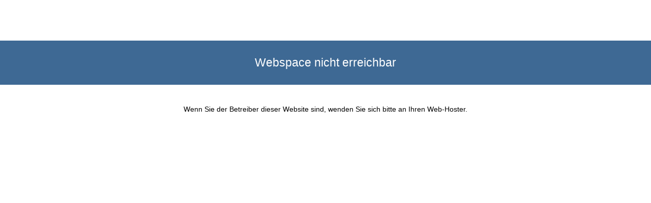

--- FILE ---
content_type: text/html
request_url: http://fotos.sambasoleluna.de/Galerie/displayimage.php?album=lastupby&cat=0&pos=108&uid=1
body_size: 683
content:
<!DOCTYPE html> <html lang="de"> <head> <title>Webspace nicht erreichbar</title> <meta http-equiv="X-UA-Compatible" content="IE=Edge"> <meta http-equiv="Content-Type" content="text/html; charset=UTF-8"> <style> body{font-family:Arial,Verdana,sans-serif; font-size:16px; margin:0; padding:0; background-color:#fff}.banner{text-align:center; font-size:23px; padding:30px; color:#fff; background-color:#3e6994; margin-top:80px}.note{font-size:14px; text-align:center; padding:40px}</style> </head>  <body> <div class="banner">Webspace nicht erreichbar</div> <div class="note">Wenn Sie der Betreiber dieser Website sind, wenden Sie sich bitte an Ihren Web-Hoster.</div> </body>  </html> 